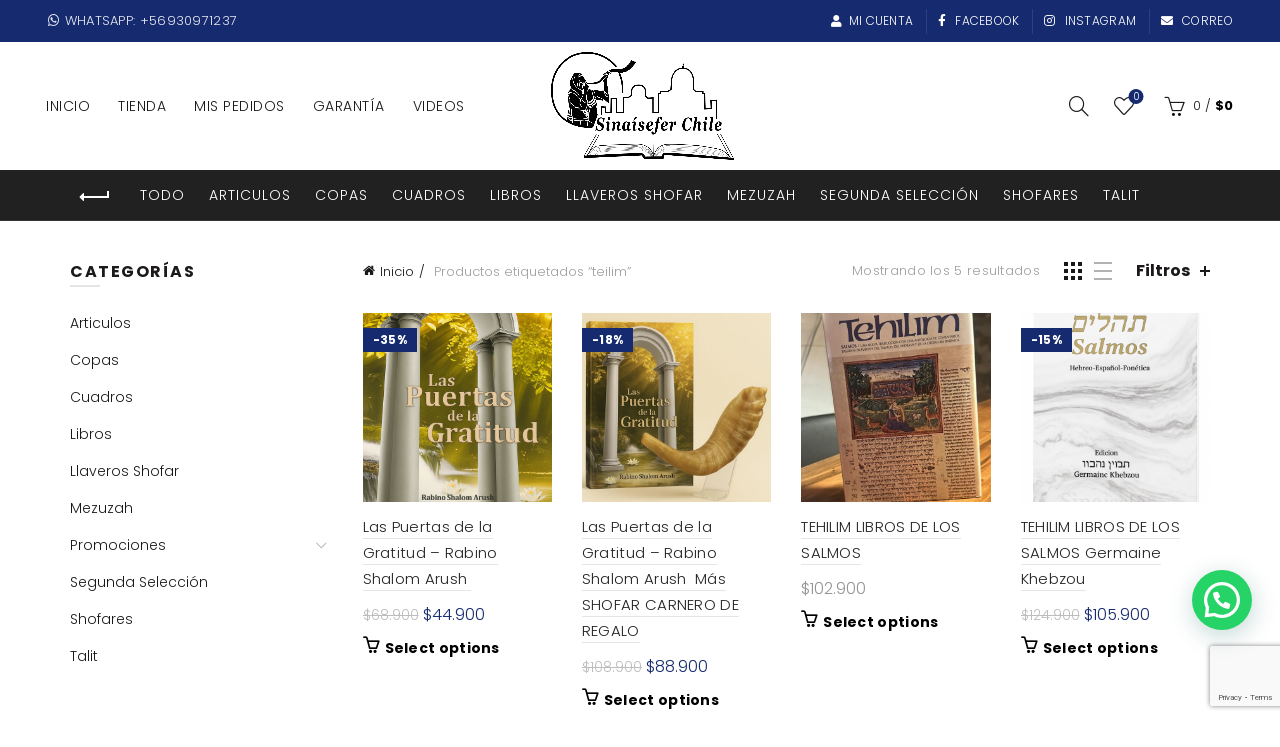

--- FILE ---
content_type: text/html; charset=utf-8
request_url: https://www.google.com/recaptcha/api2/anchor?ar=1&k=6LdUbmwpAAAAALxuQRkehzqmD0IUF1M1rHY-rJc_&co=aHR0cHM6Ly93d3cuc2luYWlzZWZlcmNoaWxlLmNsOjQ0Mw..&hl=en&v=N67nZn4AqZkNcbeMu4prBgzg&size=invisible&anchor-ms=20000&execute-ms=30000&cb=itarhgy879r9
body_size: 48950
content:
<!DOCTYPE HTML><html dir="ltr" lang="en"><head><meta http-equiv="Content-Type" content="text/html; charset=UTF-8">
<meta http-equiv="X-UA-Compatible" content="IE=edge">
<title>reCAPTCHA</title>
<style type="text/css">
/* cyrillic-ext */
@font-face {
  font-family: 'Roboto';
  font-style: normal;
  font-weight: 400;
  font-stretch: 100%;
  src: url(//fonts.gstatic.com/s/roboto/v48/KFO7CnqEu92Fr1ME7kSn66aGLdTylUAMa3GUBHMdazTgWw.woff2) format('woff2');
  unicode-range: U+0460-052F, U+1C80-1C8A, U+20B4, U+2DE0-2DFF, U+A640-A69F, U+FE2E-FE2F;
}
/* cyrillic */
@font-face {
  font-family: 'Roboto';
  font-style: normal;
  font-weight: 400;
  font-stretch: 100%;
  src: url(//fonts.gstatic.com/s/roboto/v48/KFO7CnqEu92Fr1ME7kSn66aGLdTylUAMa3iUBHMdazTgWw.woff2) format('woff2');
  unicode-range: U+0301, U+0400-045F, U+0490-0491, U+04B0-04B1, U+2116;
}
/* greek-ext */
@font-face {
  font-family: 'Roboto';
  font-style: normal;
  font-weight: 400;
  font-stretch: 100%;
  src: url(//fonts.gstatic.com/s/roboto/v48/KFO7CnqEu92Fr1ME7kSn66aGLdTylUAMa3CUBHMdazTgWw.woff2) format('woff2');
  unicode-range: U+1F00-1FFF;
}
/* greek */
@font-face {
  font-family: 'Roboto';
  font-style: normal;
  font-weight: 400;
  font-stretch: 100%;
  src: url(//fonts.gstatic.com/s/roboto/v48/KFO7CnqEu92Fr1ME7kSn66aGLdTylUAMa3-UBHMdazTgWw.woff2) format('woff2');
  unicode-range: U+0370-0377, U+037A-037F, U+0384-038A, U+038C, U+038E-03A1, U+03A3-03FF;
}
/* math */
@font-face {
  font-family: 'Roboto';
  font-style: normal;
  font-weight: 400;
  font-stretch: 100%;
  src: url(//fonts.gstatic.com/s/roboto/v48/KFO7CnqEu92Fr1ME7kSn66aGLdTylUAMawCUBHMdazTgWw.woff2) format('woff2');
  unicode-range: U+0302-0303, U+0305, U+0307-0308, U+0310, U+0312, U+0315, U+031A, U+0326-0327, U+032C, U+032F-0330, U+0332-0333, U+0338, U+033A, U+0346, U+034D, U+0391-03A1, U+03A3-03A9, U+03B1-03C9, U+03D1, U+03D5-03D6, U+03F0-03F1, U+03F4-03F5, U+2016-2017, U+2034-2038, U+203C, U+2040, U+2043, U+2047, U+2050, U+2057, U+205F, U+2070-2071, U+2074-208E, U+2090-209C, U+20D0-20DC, U+20E1, U+20E5-20EF, U+2100-2112, U+2114-2115, U+2117-2121, U+2123-214F, U+2190, U+2192, U+2194-21AE, U+21B0-21E5, U+21F1-21F2, U+21F4-2211, U+2213-2214, U+2216-22FF, U+2308-230B, U+2310, U+2319, U+231C-2321, U+2336-237A, U+237C, U+2395, U+239B-23B7, U+23D0, U+23DC-23E1, U+2474-2475, U+25AF, U+25B3, U+25B7, U+25BD, U+25C1, U+25CA, U+25CC, U+25FB, U+266D-266F, U+27C0-27FF, U+2900-2AFF, U+2B0E-2B11, U+2B30-2B4C, U+2BFE, U+3030, U+FF5B, U+FF5D, U+1D400-1D7FF, U+1EE00-1EEFF;
}
/* symbols */
@font-face {
  font-family: 'Roboto';
  font-style: normal;
  font-weight: 400;
  font-stretch: 100%;
  src: url(//fonts.gstatic.com/s/roboto/v48/KFO7CnqEu92Fr1ME7kSn66aGLdTylUAMaxKUBHMdazTgWw.woff2) format('woff2');
  unicode-range: U+0001-000C, U+000E-001F, U+007F-009F, U+20DD-20E0, U+20E2-20E4, U+2150-218F, U+2190, U+2192, U+2194-2199, U+21AF, U+21E6-21F0, U+21F3, U+2218-2219, U+2299, U+22C4-22C6, U+2300-243F, U+2440-244A, U+2460-24FF, U+25A0-27BF, U+2800-28FF, U+2921-2922, U+2981, U+29BF, U+29EB, U+2B00-2BFF, U+4DC0-4DFF, U+FFF9-FFFB, U+10140-1018E, U+10190-1019C, U+101A0, U+101D0-101FD, U+102E0-102FB, U+10E60-10E7E, U+1D2C0-1D2D3, U+1D2E0-1D37F, U+1F000-1F0FF, U+1F100-1F1AD, U+1F1E6-1F1FF, U+1F30D-1F30F, U+1F315, U+1F31C, U+1F31E, U+1F320-1F32C, U+1F336, U+1F378, U+1F37D, U+1F382, U+1F393-1F39F, U+1F3A7-1F3A8, U+1F3AC-1F3AF, U+1F3C2, U+1F3C4-1F3C6, U+1F3CA-1F3CE, U+1F3D4-1F3E0, U+1F3ED, U+1F3F1-1F3F3, U+1F3F5-1F3F7, U+1F408, U+1F415, U+1F41F, U+1F426, U+1F43F, U+1F441-1F442, U+1F444, U+1F446-1F449, U+1F44C-1F44E, U+1F453, U+1F46A, U+1F47D, U+1F4A3, U+1F4B0, U+1F4B3, U+1F4B9, U+1F4BB, U+1F4BF, U+1F4C8-1F4CB, U+1F4D6, U+1F4DA, U+1F4DF, U+1F4E3-1F4E6, U+1F4EA-1F4ED, U+1F4F7, U+1F4F9-1F4FB, U+1F4FD-1F4FE, U+1F503, U+1F507-1F50B, U+1F50D, U+1F512-1F513, U+1F53E-1F54A, U+1F54F-1F5FA, U+1F610, U+1F650-1F67F, U+1F687, U+1F68D, U+1F691, U+1F694, U+1F698, U+1F6AD, U+1F6B2, U+1F6B9-1F6BA, U+1F6BC, U+1F6C6-1F6CF, U+1F6D3-1F6D7, U+1F6E0-1F6EA, U+1F6F0-1F6F3, U+1F6F7-1F6FC, U+1F700-1F7FF, U+1F800-1F80B, U+1F810-1F847, U+1F850-1F859, U+1F860-1F887, U+1F890-1F8AD, U+1F8B0-1F8BB, U+1F8C0-1F8C1, U+1F900-1F90B, U+1F93B, U+1F946, U+1F984, U+1F996, U+1F9E9, U+1FA00-1FA6F, U+1FA70-1FA7C, U+1FA80-1FA89, U+1FA8F-1FAC6, U+1FACE-1FADC, U+1FADF-1FAE9, U+1FAF0-1FAF8, U+1FB00-1FBFF;
}
/* vietnamese */
@font-face {
  font-family: 'Roboto';
  font-style: normal;
  font-weight: 400;
  font-stretch: 100%;
  src: url(//fonts.gstatic.com/s/roboto/v48/KFO7CnqEu92Fr1ME7kSn66aGLdTylUAMa3OUBHMdazTgWw.woff2) format('woff2');
  unicode-range: U+0102-0103, U+0110-0111, U+0128-0129, U+0168-0169, U+01A0-01A1, U+01AF-01B0, U+0300-0301, U+0303-0304, U+0308-0309, U+0323, U+0329, U+1EA0-1EF9, U+20AB;
}
/* latin-ext */
@font-face {
  font-family: 'Roboto';
  font-style: normal;
  font-weight: 400;
  font-stretch: 100%;
  src: url(//fonts.gstatic.com/s/roboto/v48/KFO7CnqEu92Fr1ME7kSn66aGLdTylUAMa3KUBHMdazTgWw.woff2) format('woff2');
  unicode-range: U+0100-02BA, U+02BD-02C5, U+02C7-02CC, U+02CE-02D7, U+02DD-02FF, U+0304, U+0308, U+0329, U+1D00-1DBF, U+1E00-1E9F, U+1EF2-1EFF, U+2020, U+20A0-20AB, U+20AD-20C0, U+2113, U+2C60-2C7F, U+A720-A7FF;
}
/* latin */
@font-face {
  font-family: 'Roboto';
  font-style: normal;
  font-weight: 400;
  font-stretch: 100%;
  src: url(//fonts.gstatic.com/s/roboto/v48/KFO7CnqEu92Fr1ME7kSn66aGLdTylUAMa3yUBHMdazQ.woff2) format('woff2');
  unicode-range: U+0000-00FF, U+0131, U+0152-0153, U+02BB-02BC, U+02C6, U+02DA, U+02DC, U+0304, U+0308, U+0329, U+2000-206F, U+20AC, U+2122, U+2191, U+2193, U+2212, U+2215, U+FEFF, U+FFFD;
}
/* cyrillic-ext */
@font-face {
  font-family: 'Roboto';
  font-style: normal;
  font-weight: 500;
  font-stretch: 100%;
  src: url(//fonts.gstatic.com/s/roboto/v48/KFO7CnqEu92Fr1ME7kSn66aGLdTylUAMa3GUBHMdazTgWw.woff2) format('woff2');
  unicode-range: U+0460-052F, U+1C80-1C8A, U+20B4, U+2DE0-2DFF, U+A640-A69F, U+FE2E-FE2F;
}
/* cyrillic */
@font-face {
  font-family: 'Roboto';
  font-style: normal;
  font-weight: 500;
  font-stretch: 100%;
  src: url(//fonts.gstatic.com/s/roboto/v48/KFO7CnqEu92Fr1ME7kSn66aGLdTylUAMa3iUBHMdazTgWw.woff2) format('woff2');
  unicode-range: U+0301, U+0400-045F, U+0490-0491, U+04B0-04B1, U+2116;
}
/* greek-ext */
@font-face {
  font-family: 'Roboto';
  font-style: normal;
  font-weight: 500;
  font-stretch: 100%;
  src: url(//fonts.gstatic.com/s/roboto/v48/KFO7CnqEu92Fr1ME7kSn66aGLdTylUAMa3CUBHMdazTgWw.woff2) format('woff2');
  unicode-range: U+1F00-1FFF;
}
/* greek */
@font-face {
  font-family: 'Roboto';
  font-style: normal;
  font-weight: 500;
  font-stretch: 100%;
  src: url(//fonts.gstatic.com/s/roboto/v48/KFO7CnqEu92Fr1ME7kSn66aGLdTylUAMa3-UBHMdazTgWw.woff2) format('woff2');
  unicode-range: U+0370-0377, U+037A-037F, U+0384-038A, U+038C, U+038E-03A1, U+03A3-03FF;
}
/* math */
@font-face {
  font-family: 'Roboto';
  font-style: normal;
  font-weight: 500;
  font-stretch: 100%;
  src: url(//fonts.gstatic.com/s/roboto/v48/KFO7CnqEu92Fr1ME7kSn66aGLdTylUAMawCUBHMdazTgWw.woff2) format('woff2');
  unicode-range: U+0302-0303, U+0305, U+0307-0308, U+0310, U+0312, U+0315, U+031A, U+0326-0327, U+032C, U+032F-0330, U+0332-0333, U+0338, U+033A, U+0346, U+034D, U+0391-03A1, U+03A3-03A9, U+03B1-03C9, U+03D1, U+03D5-03D6, U+03F0-03F1, U+03F4-03F5, U+2016-2017, U+2034-2038, U+203C, U+2040, U+2043, U+2047, U+2050, U+2057, U+205F, U+2070-2071, U+2074-208E, U+2090-209C, U+20D0-20DC, U+20E1, U+20E5-20EF, U+2100-2112, U+2114-2115, U+2117-2121, U+2123-214F, U+2190, U+2192, U+2194-21AE, U+21B0-21E5, U+21F1-21F2, U+21F4-2211, U+2213-2214, U+2216-22FF, U+2308-230B, U+2310, U+2319, U+231C-2321, U+2336-237A, U+237C, U+2395, U+239B-23B7, U+23D0, U+23DC-23E1, U+2474-2475, U+25AF, U+25B3, U+25B7, U+25BD, U+25C1, U+25CA, U+25CC, U+25FB, U+266D-266F, U+27C0-27FF, U+2900-2AFF, U+2B0E-2B11, U+2B30-2B4C, U+2BFE, U+3030, U+FF5B, U+FF5D, U+1D400-1D7FF, U+1EE00-1EEFF;
}
/* symbols */
@font-face {
  font-family: 'Roboto';
  font-style: normal;
  font-weight: 500;
  font-stretch: 100%;
  src: url(//fonts.gstatic.com/s/roboto/v48/KFO7CnqEu92Fr1ME7kSn66aGLdTylUAMaxKUBHMdazTgWw.woff2) format('woff2');
  unicode-range: U+0001-000C, U+000E-001F, U+007F-009F, U+20DD-20E0, U+20E2-20E4, U+2150-218F, U+2190, U+2192, U+2194-2199, U+21AF, U+21E6-21F0, U+21F3, U+2218-2219, U+2299, U+22C4-22C6, U+2300-243F, U+2440-244A, U+2460-24FF, U+25A0-27BF, U+2800-28FF, U+2921-2922, U+2981, U+29BF, U+29EB, U+2B00-2BFF, U+4DC0-4DFF, U+FFF9-FFFB, U+10140-1018E, U+10190-1019C, U+101A0, U+101D0-101FD, U+102E0-102FB, U+10E60-10E7E, U+1D2C0-1D2D3, U+1D2E0-1D37F, U+1F000-1F0FF, U+1F100-1F1AD, U+1F1E6-1F1FF, U+1F30D-1F30F, U+1F315, U+1F31C, U+1F31E, U+1F320-1F32C, U+1F336, U+1F378, U+1F37D, U+1F382, U+1F393-1F39F, U+1F3A7-1F3A8, U+1F3AC-1F3AF, U+1F3C2, U+1F3C4-1F3C6, U+1F3CA-1F3CE, U+1F3D4-1F3E0, U+1F3ED, U+1F3F1-1F3F3, U+1F3F5-1F3F7, U+1F408, U+1F415, U+1F41F, U+1F426, U+1F43F, U+1F441-1F442, U+1F444, U+1F446-1F449, U+1F44C-1F44E, U+1F453, U+1F46A, U+1F47D, U+1F4A3, U+1F4B0, U+1F4B3, U+1F4B9, U+1F4BB, U+1F4BF, U+1F4C8-1F4CB, U+1F4D6, U+1F4DA, U+1F4DF, U+1F4E3-1F4E6, U+1F4EA-1F4ED, U+1F4F7, U+1F4F9-1F4FB, U+1F4FD-1F4FE, U+1F503, U+1F507-1F50B, U+1F50D, U+1F512-1F513, U+1F53E-1F54A, U+1F54F-1F5FA, U+1F610, U+1F650-1F67F, U+1F687, U+1F68D, U+1F691, U+1F694, U+1F698, U+1F6AD, U+1F6B2, U+1F6B9-1F6BA, U+1F6BC, U+1F6C6-1F6CF, U+1F6D3-1F6D7, U+1F6E0-1F6EA, U+1F6F0-1F6F3, U+1F6F7-1F6FC, U+1F700-1F7FF, U+1F800-1F80B, U+1F810-1F847, U+1F850-1F859, U+1F860-1F887, U+1F890-1F8AD, U+1F8B0-1F8BB, U+1F8C0-1F8C1, U+1F900-1F90B, U+1F93B, U+1F946, U+1F984, U+1F996, U+1F9E9, U+1FA00-1FA6F, U+1FA70-1FA7C, U+1FA80-1FA89, U+1FA8F-1FAC6, U+1FACE-1FADC, U+1FADF-1FAE9, U+1FAF0-1FAF8, U+1FB00-1FBFF;
}
/* vietnamese */
@font-face {
  font-family: 'Roboto';
  font-style: normal;
  font-weight: 500;
  font-stretch: 100%;
  src: url(//fonts.gstatic.com/s/roboto/v48/KFO7CnqEu92Fr1ME7kSn66aGLdTylUAMa3OUBHMdazTgWw.woff2) format('woff2');
  unicode-range: U+0102-0103, U+0110-0111, U+0128-0129, U+0168-0169, U+01A0-01A1, U+01AF-01B0, U+0300-0301, U+0303-0304, U+0308-0309, U+0323, U+0329, U+1EA0-1EF9, U+20AB;
}
/* latin-ext */
@font-face {
  font-family: 'Roboto';
  font-style: normal;
  font-weight: 500;
  font-stretch: 100%;
  src: url(//fonts.gstatic.com/s/roboto/v48/KFO7CnqEu92Fr1ME7kSn66aGLdTylUAMa3KUBHMdazTgWw.woff2) format('woff2');
  unicode-range: U+0100-02BA, U+02BD-02C5, U+02C7-02CC, U+02CE-02D7, U+02DD-02FF, U+0304, U+0308, U+0329, U+1D00-1DBF, U+1E00-1E9F, U+1EF2-1EFF, U+2020, U+20A0-20AB, U+20AD-20C0, U+2113, U+2C60-2C7F, U+A720-A7FF;
}
/* latin */
@font-face {
  font-family: 'Roboto';
  font-style: normal;
  font-weight: 500;
  font-stretch: 100%;
  src: url(//fonts.gstatic.com/s/roboto/v48/KFO7CnqEu92Fr1ME7kSn66aGLdTylUAMa3yUBHMdazQ.woff2) format('woff2');
  unicode-range: U+0000-00FF, U+0131, U+0152-0153, U+02BB-02BC, U+02C6, U+02DA, U+02DC, U+0304, U+0308, U+0329, U+2000-206F, U+20AC, U+2122, U+2191, U+2193, U+2212, U+2215, U+FEFF, U+FFFD;
}
/* cyrillic-ext */
@font-face {
  font-family: 'Roboto';
  font-style: normal;
  font-weight: 900;
  font-stretch: 100%;
  src: url(//fonts.gstatic.com/s/roboto/v48/KFO7CnqEu92Fr1ME7kSn66aGLdTylUAMa3GUBHMdazTgWw.woff2) format('woff2');
  unicode-range: U+0460-052F, U+1C80-1C8A, U+20B4, U+2DE0-2DFF, U+A640-A69F, U+FE2E-FE2F;
}
/* cyrillic */
@font-face {
  font-family: 'Roboto';
  font-style: normal;
  font-weight: 900;
  font-stretch: 100%;
  src: url(//fonts.gstatic.com/s/roboto/v48/KFO7CnqEu92Fr1ME7kSn66aGLdTylUAMa3iUBHMdazTgWw.woff2) format('woff2');
  unicode-range: U+0301, U+0400-045F, U+0490-0491, U+04B0-04B1, U+2116;
}
/* greek-ext */
@font-face {
  font-family: 'Roboto';
  font-style: normal;
  font-weight: 900;
  font-stretch: 100%;
  src: url(//fonts.gstatic.com/s/roboto/v48/KFO7CnqEu92Fr1ME7kSn66aGLdTylUAMa3CUBHMdazTgWw.woff2) format('woff2');
  unicode-range: U+1F00-1FFF;
}
/* greek */
@font-face {
  font-family: 'Roboto';
  font-style: normal;
  font-weight: 900;
  font-stretch: 100%;
  src: url(//fonts.gstatic.com/s/roboto/v48/KFO7CnqEu92Fr1ME7kSn66aGLdTylUAMa3-UBHMdazTgWw.woff2) format('woff2');
  unicode-range: U+0370-0377, U+037A-037F, U+0384-038A, U+038C, U+038E-03A1, U+03A3-03FF;
}
/* math */
@font-face {
  font-family: 'Roboto';
  font-style: normal;
  font-weight: 900;
  font-stretch: 100%;
  src: url(//fonts.gstatic.com/s/roboto/v48/KFO7CnqEu92Fr1ME7kSn66aGLdTylUAMawCUBHMdazTgWw.woff2) format('woff2');
  unicode-range: U+0302-0303, U+0305, U+0307-0308, U+0310, U+0312, U+0315, U+031A, U+0326-0327, U+032C, U+032F-0330, U+0332-0333, U+0338, U+033A, U+0346, U+034D, U+0391-03A1, U+03A3-03A9, U+03B1-03C9, U+03D1, U+03D5-03D6, U+03F0-03F1, U+03F4-03F5, U+2016-2017, U+2034-2038, U+203C, U+2040, U+2043, U+2047, U+2050, U+2057, U+205F, U+2070-2071, U+2074-208E, U+2090-209C, U+20D0-20DC, U+20E1, U+20E5-20EF, U+2100-2112, U+2114-2115, U+2117-2121, U+2123-214F, U+2190, U+2192, U+2194-21AE, U+21B0-21E5, U+21F1-21F2, U+21F4-2211, U+2213-2214, U+2216-22FF, U+2308-230B, U+2310, U+2319, U+231C-2321, U+2336-237A, U+237C, U+2395, U+239B-23B7, U+23D0, U+23DC-23E1, U+2474-2475, U+25AF, U+25B3, U+25B7, U+25BD, U+25C1, U+25CA, U+25CC, U+25FB, U+266D-266F, U+27C0-27FF, U+2900-2AFF, U+2B0E-2B11, U+2B30-2B4C, U+2BFE, U+3030, U+FF5B, U+FF5D, U+1D400-1D7FF, U+1EE00-1EEFF;
}
/* symbols */
@font-face {
  font-family: 'Roboto';
  font-style: normal;
  font-weight: 900;
  font-stretch: 100%;
  src: url(//fonts.gstatic.com/s/roboto/v48/KFO7CnqEu92Fr1ME7kSn66aGLdTylUAMaxKUBHMdazTgWw.woff2) format('woff2');
  unicode-range: U+0001-000C, U+000E-001F, U+007F-009F, U+20DD-20E0, U+20E2-20E4, U+2150-218F, U+2190, U+2192, U+2194-2199, U+21AF, U+21E6-21F0, U+21F3, U+2218-2219, U+2299, U+22C4-22C6, U+2300-243F, U+2440-244A, U+2460-24FF, U+25A0-27BF, U+2800-28FF, U+2921-2922, U+2981, U+29BF, U+29EB, U+2B00-2BFF, U+4DC0-4DFF, U+FFF9-FFFB, U+10140-1018E, U+10190-1019C, U+101A0, U+101D0-101FD, U+102E0-102FB, U+10E60-10E7E, U+1D2C0-1D2D3, U+1D2E0-1D37F, U+1F000-1F0FF, U+1F100-1F1AD, U+1F1E6-1F1FF, U+1F30D-1F30F, U+1F315, U+1F31C, U+1F31E, U+1F320-1F32C, U+1F336, U+1F378, U+1F37D, U+1F382, U+1F393-1F39F, U+1F3A7-1F3A8, U+1F3AC-1F3AF, U+1F3C2, U+1F3C4-1F3C6, U+1F3CA-1F3CE, U+1F3D4-1F3E0, U+1F3ED, U+1F3F1-1F3F3, U+1F3F5-1F3F7, U+1F408, U+1F415, U+1F41F, U+1F426, U+1F43F, U+1F441-1F442, U+1F444, U+1F446-1F449, U+1F44C-1F44E, U+1F453, U+1F46A, U+1F47D, U+1F4A3, U+1F4B0, U+1F4B3, U+1F4B9, U+1F4BB, U+1F4BF, U+1F4C8-1F4CB, U+1F4D6, U+1F4DA, U+1F4DF, U+1F4E3-1F4E6, U+1F4EA-1F4ED, U+1F4F7, U+1F4F9-1F4FB, U+1F4FD-1F4FE, U+1F503, U+1F507-1F50B, U+1F50D, U+1F512-1F513, U+1F53E-1F54A, U+1F54F-1F5FA, U+1F610, U+1F650-1F67F, U+1F687, U+1F68D, U+1F691, U+1F694, U+1F698, U+1F6AD, U+1F6B2, U+1F6B9-1F6BA, U+1F6BC, U+1F6C6-1F6CF, U+1F6D3-1F6D7, U+1F6E0-1F6EA, U+1F6F0-1F6F3, U+1F6F7-1F6FC, U+1F700-1F7FF, U+1F800-1F80B, U+1F810-1F847, U+1F850-1F859, U+1F860-1F887, U+1F890-1F8AD, U+1F8B0-1F8BB, U+1F8C0-1F8C1, U+1F900-1F90B, U+1F93B, U+1F946, U+1F984, U+1F996, U+1F9E9, U+1FA00-1FA6F, U+1FA70-1FA7C, U+1FA80-1FA89, U+1FA8F-1FAC6, U+1FACE-1FADC, U+1FADF-1FAE9, U+1FAF0-1FAF8, U+1FB00-1FBFF;
}
/* vietnamese */
@font-face {
  font-family: 'Roboto';
  font-style: normal;
  font-weight: 900;
  font-stretch: 100%;
  src: url(//fonts.gstatic.com/s/roboto/v48/KFO7CnqEu92Fr1ME7kSn66aGLdTylUAMa3OUBHMdazTgWw.woff2) format('woff2');
  unicode-range: U+0102-0103, U+0110-0111, U+0128-0129, U+0168-0169, U+01A0-01A1, U+01AF-01B0, U+0300-0301, U+0303-0304, U+0308-0309, U+0323, U+0329, U+1EA0-1EF9, U+20AB;
}
/* latin-ext */
@font-face {
  font-family: 'Roboto';
  font-style: normal;
  font-weight: 900;
  font-stretch: 100%;
  src: url(//fonts.gstatic.com/s/roboto/v48/KFO7CnqEu92Fr1ME7kSn66aGLdTylUAMa3KUBHMdazTgWw.woff2) format('woff2');
  unicode-range: U+0100-02BA, U+02BD-02C5, U+02C7-02CC, U+02CE-02D7, U+02DD-02FF, U+0304, U+0308, U+0329, U+1D00-1DBF, U+1E00-1E9F, U+1EF2-1EFF, U+2020, U+20A0-20AB, U+20AD-20C0, U+2113, U+2C60-2C7F, U+A720-A7FF;
}
/* latin */
@font-face {
  font-family: 'Roboto';
  font-style: normal;
  font-weight: 900;
  font-stretch: 100%;
  src: url(//fonts.gstatic.com/s/roboto/v48/KFO7CnqEu92Fr1ME7kSn66aGLdTylUAMa3yUBHMdazQ.woff2) format('woff2');
  unicode-range: U+0000-00FF, U+0131, U+0152-0153, U+02BB-02BC, U+02C6, U+02DA, U+02DC, U+0304, U+0308, U+0329, U+2000-206F, U+20AC, U+2122, U+2191, U+2193, U+2212, U+2215, U+FEFF, U+FFFD;
}

</style>
<link rel="stylesheet" type="text/css" href="https://www.gstatic.com/recaptcha/releases/N67nZn4AqZkNcbeMu4prBgzg/styles__ltr.css">
<script nonce="vpa0_5oHK0oQH9fbYnoxdQ" type="text/javascript">window['__recaptcha_api'] = 'https://www.google.com/recaptcha/api2/';</script>
<script type="text/javascript" src="https://www.gstatic.com/recaptcha/releases/N67nZn4AqZkNcbeMu4prBgzg/recaptcha__en.js" nonce="vpa0_5oHK0oQH9fbYnoxdQ">
      
    </script></head>
<body><div id="rc-anchor-alert" class="rc-anchor-alert"></div>
<input type="hidden" id="recaptcha-token" value="[base64]">
<script type="text/javascript" nonce="vpa0_5oHK0oQH9fbYnoxdQ">
      recaptcha.anchor.Main.init("[\x22ainput\x22,[\x22bgdata\x22,\x22\x22,\[base64]/[base64]/[base64]/bmV3IHJbeF0oY1swXSk6RT09Mj9uZXcgclt4XShjWzBdLGNbMV0pOkU9PTM/bmV3IHJbeF0oY1swXSxjWzFdLGNbMl0pOkU9PTQ/[base64]/[base64]/[base64]/[base64]/[base64]/[base64]/[base64]/[base64]\x22,\[base64]\x22,\x22wow3w4cJMUzDjMOgw6JZFHbCj8KvdSPDv1IIwrDCpSzCt0DDqC84wq7DhAXDvBVFNHhkw6LCuD/ClsKiXRNmZcOhHVbCncObw7XDphLCucK2U2JBw7JGwpZ/TSbCnj/[base64]/Cj20hw4cOEMKhw4PCt8Ocw5zCscKREsKIbSJUASHDqMOrw6oswrtzQGYtw7rDpFjDpsKuw5/CjMOAwrjCicO7wr0QV8K/SB/CuXvDmsOHwohdMcK/[base64]/[base64]/wrpRw5gVYxrDgsK5wpPCliAqf2jCvsOXacK0w7RkwovCuUB4AsOKMsKTSFPCjmooDG/[base64]/[base64]/[base64]/w7Qow447w5XCmcKOwqjCvMKTwqEfQhTDkWkVw6PCisKTaH1Kw5dGw7F/w4HCmsKUw4jDgsOvJx5Uwq5hwrkTOlDCo8KawrUbwoRsw6w/dzPCs8KEajN7Dj3CmcOEGsOmw7HCk8O+YMKhwpEsfMO/[base64]/[base64]/[base64]/DpnUuWMKswr/DmUEuOmBDWQ3CuWHDmj5WwoYyP2fCvBDCoUYKIMOsw5PCtEPDusKdZVpAw4lnXCVmw5nDj8O6w546w4BYw5djw7rDuw4ScmDDlks+Z8OJF8Kgw6PCujzChi/[base64]/DjMKZwpXDksOjWXzCqzlUJsK9wozDim0LwqtTRVDCritNw5PCisKuT0/CpMOnScOhw5vDkTk5NMKCwp3CoiBiGcOww4kiw6Rew63DuyTDsycYFMOkw7kGw4A1w6YURsOCVBDDusK1w4UpbMKASMKnGU3DlcKwDxN5w7s/[base64]/[base64]/DgArCjsOKVsK/J8Khw7TCiMK9E2J/w6fChsKSDcKTBWvDonjDoMO8w6wXLkzDgwXCtcO5w4fDg3kEbcOJw4g/[base64]/w7rDgChyB8OzwrTDvsKbM8OOwo8Mw5HCtQo+w6AzPsKywobCvMO4Q8O1aE/Cs0MUUxJpYyfCqF7Co8Kvflg/wrrDkFxTwoPDqsKUw5/DpcO1DmzCqSnDhSLDmkBoIMO1BRQvwqzCocObCcOqC2gRScK4w7Ibw4HDnMOLU8Kgb0rDgRPCpsOJBsO2BcOCw4cTw7vCjx4gRMKxw4kXwoNqwoNfw4ZKw7cSwr3DgMKoV2rCk1BwVyPCv1DCmEMFYzkIwqsTw7TClsO8wr40SMKQOFZaOsOUS8KVSMKYw5k/wrlbGsObOmgyw4fCucOgw4LDjCpKBmXCtzQjPcKUZm/CikrDsHzCvcKxVcOZw43CpcOZRcO9VxjCiMOuwpxFw7QwRMO+wp/DgBXCjMK8ci1CwpE3wp/CujDDkn/[base64]/[base64]/[base64]/[base64]/CrTrCtMKXwo98KknDgcKETlLCsgMqw7FuCCJGCjx5wojDpMOBwr3CpsK7w73DlXXCkFkOOcO9woVTZ8K6HGbCj0Vdwo3CrMKRwq/DkMOsw5zDgGjCuxzDt8OawrErwrvCsMOZeUhtZMKgw67Di0LDlxfCsjzCrcKwezBEAGUuYlVOw4IWwptTwrvCgcOswrpXw77Ci0nCj33Dmw4aPcKKEwVMLcK0N8KrwqXDtMKyY0lRw4PDq8OIwppnw5/CtsKXS3nCo8OZbiDCmzgOwqcKZMKMe05hw44FwpFAwp7Doj/CmSlrw7vCpcKQw51GHMOow47Dn8K/[base64]/DuQTDhMOMwoopKCNEw4UGwo5Ww5vDlVbDtTU1DcOfbCx6w7PCmBfCuMOGM8KrIsOzGsKYw5nCmsONw7Z3Lmouw6fDjMKzwrbDu8KowrcefsKjCsOsw48hw57DvTvCmcOAw4rCiADDsFViMwnDrsKNw5ALw47DonXCl8OxW8OSF8K0w4jDjcO/w5BXwrfCkBPCsMKRw5DCj07Cn8OKDsOAE8OsKDTCssKcZsKQGXN6wpROw6HCgmrDkMOYw55QwpcgZFh5w4/DpcOGw6HDv8ORwrHDssKcw6ARwodTGcKgVMORw7/CmMKPw7/DiMKkwqgJwq7DoRENfzABdsOQw5UPw77Cs3TCoCTDpsOlwqzDrgjCisO0woJyw6LDtjLDrBcPwqNgGsKnLMKCWRjCt8KCwrEBeMOXexdtZ8KbwpYxw57DjErCsMOqw799Olh9w4ckFlFJw6x1UcO8P2XDksKjdTPChcKUCMK6JRvCol/Cm8OQw5DCtsK5Dwpew4hTwrVqMFpfC8OlEMKMwo7CgMO0LHLDncONwrIawp45w45dwo7Ct8Kca8Ovw4TDhmTDmknCj8OhesO/YGsvw4HDkcKHwqTCs0lMw7nCrsKZw7oXJsO/[base64]/CgMONcy7CsF/[base64]/JgxEwpzDv8O3EFjCoxNtGcOjZsOyw7DCtcOTBMONX8Oqw5XDlcO2w5zDtMKUJ3lJw5xFw6sVHMKLXMO5OMOLw4FmBcK9GmrCm1PDhcO+wpALUgDDvj/DqsOHc8OHUcOfTsOmw79GMcKiaC0+fwHDkkjDpMOHw5FGGH7DuhgzCz1aCUw6AcOIw7nCucORfsK0Q1o5THfCo8K1NsOoJMOTw6QiUcOZw7RGH8KOw4c9L1tSLzIgKVEUVMKiNVPCkBzCnyU2w7JEwrLCicO/HVcww5kadsKwwqLDksOCw5PCk8Kbw5nCjsO0HsOfwowawrzCrkLDpMK7TcOdAsK4fgzChHhhw7pPcsKGwqTCu1Jzwp9FYMKmKUXDosOJw5wQw7LCjkJZw6LCqmQjw5vDoz0jwr8Rw59WOFXChMOTIMOMw4Q/w7PCiMKiw6XCpmzDgsKqSMKSw6/DksK7AsO5wrXDsnLDhcOOMGDDo2cLX8O8woHDv8O/[base64]/DoMKLNWTDksK0wrvCmSwZw63CgcOlGTLCuCJIQ8KFOyrDtHM8OnxiLcOmAUUIR0vDkRfDqlTDn8KKw7DDtsK8SMOhMyTDs8KTOXgJDMOEw6VNCUbDsVBYUcKnw6nCjMK/QMKSwofDsWfDmMOXwrsUwonDp3fDvsOzw61qwo0jwrnDgMKbIcKGw6VXwonDqA3CsgQ/wpfDlQPCl3TDk8OxUMKpdMO/[base64]/HMO6QnHDpkNYVTNaOk3Dk1NaHVDDgMOSFhYdw4dEw6kxDQxuHMOpw6nCv0XCvsKiUAbDvsK5Li8VwpZTwqVqUMOpZsO+wrFBwqjCtsOlw5MGwqZOwpJrFTnDjUvCuMKPPxV/w6bDqhzCoMKBwpw9BcOjw6nCtVQFdMKUIXzCtMOxDcORw6YCw553w49ew6goHMOZbg8Xwrdqw6HCqMOhWXF2w6nCiHA+IMKSw5XChMO/[base64]/DgsOIwofDscKoFcO+wqVvJzEAX1/CtVDCpUh8w4zDucOUBQIlT8OowqDCkHjCmChBwonDvl1VcMK4PH/Cnw/ClMKDM8O+FjPDpcOHdMKeI8KFw4bDqjwZNwHDlUUSwqU7wqnDosKJXMKTMsKUdcOyw7TDisKbwr4iw7Atw5/DvnbCnzo3flVLw7UNw7/CsztkFEwxVi1Gw7cva1xgE8KdwqfCnSXCjSIRSsOHwptGwoQMwrfDqsK2wolJKDXCt8OqVgvDj001w5tyw7XCgMO7ZcOuwrUqw7nCq1kWX8OQw4jDuj3DgDvDucKQw7Nswq8qDVJMwq7DpcKawqDCmABqworDo8K3wo8ZVWlzw63DuQPCu340w7nDhV/DiSxUwpfCngvCjjwFw5XCuCHDlsOtIMOra8KzwqjDqADCucOQP8KKbXNLwr/DjGDCmsOxwrfDlsKFRsO0wo7DoiZfFsKAwpjDocKBSsORw4vCrsOBQMKvwrd4wqJqbDA6a8ORGsKowqZ1woEjwoFhUGBAC2zDojzCqsKywpYbwrcRwqbDiEJROC7CkAE3GcOzSmpIacO1ZsKWwq3DhsK2wr/DlA4sasO7w5PDt8OlSVTCvmNTw53DosOoA8KbKUE5w4fDsBc9WCImw7Y3w4QhMMOAUsOaGTnDscKFf2PDuMO6AG/Dq8OVFSVMJTcOXMKpwpkIInR+wpdOLzjClloJAD4CcVEWdxrDpMOaw6PCpsOnbsOzJjDCpx3DuMO5XcKjw6PDmixGCCEhw5/Dq8OpV3bDs8Oow5xqD8OHw7oZwqXCqBPDl8OfZAMTayknS8KYQnoVw77CjCPDoEDCjHHCisKTw4XDgW4IYhoDworClEFtwqZ5w5xKOsOoR0LDucKtQ8OYwp8OaMOzw4nDkcKyfB3DiMKYwpddw7nDvsOdQl93KcKuwrfCucK7wpoXdE9BD2pPw63DssOywr/DuMKzCcO0N8OHwrLDv8OXbnJPwo5tw5tucVMIw6PCujTDgTduU8Kiw5tYHgkxwrTCo8OCE0PCqjY5YzgbVsKYasOTwq7CjMOKwrdDM8OLw7fDh8KfwotvL0wNGsOow4M/ccKUKSnCo2XDgFc4Z8OYw7/CnXU3XDoAwpnDmhosw6/DoCpuM35eN8OfeXcHwrDCkzzChMKfc8KOw6XCs19Wwp5dcFc9cCPDuMOqw40cw63DlsOgGwh4QMOQNAvCszPCrMKDT2INJkPCkcO3IxArITA1w55Aw7LDkwHCk8KEPMOcOxfDk8KaHRHDp8K+GxQPw5/[base64]/DicOHw5/DocOqw4XDu8KBwp7Dq2nDiW0sw4ltwpbDvVzDosK2IUQoUEosw7sVJyxiwokqEcOoPXsIVTTDncKvw4vDlsKLwo80w4NHwoRBXkPDpnnCrcKnVR5lwphxfsOdbsKCwqlkaMKtwqhzwo1gMm8Kw4Mbw44AIcOQD0nCkz/DkQF/w6DClMODwp3Co8O6wpLDrF3DqEHDs8K9PcKVw53DiMORFsO6w4HDijgkwrtKAcOQw4lTwoFDwqvDt8KldMKIwpRSwrg9WTXDgsO/[base64]/CocKYwrLDrsOuwrPDgcKiJzwrw6U/AMKaJmzDm8KDw6N9w5/CpcOBDcOMwoHChlMzwp/DtMOEw4lmLBJEwobDi8K6fxpFTXbDnsOqwrDDlVJVLMKuwq3DicOowrfDr8KiDAXCsUTDj8OYHMOew41OVRoHQRvDlURcwpfDu3J6VsOLwrrDmsOITBZCwrd9wofDtyjDhGUBwrc1G8OHCDNHw5LDsnzDggReU07CkzRBbcKzdsO/[base64]/DlyTDlcKRwqTDjcOBBsOCYXlfw4ZAPBF9VMO4PXfCoMKFVcOyw6gGMR/Dvwd/T3LDl8Kpw6gAUMOOUD9mwrIiwpEcw7Nbw6zDjS3Cm8OwDRMjdcO2IMOUJ8Kaf1BUwqLDhnAcw58hXTzCkMOgw6cIW1d6woMmwpvDksKjL8KRMSg6ZWXChsKVVMKnasOoWEwoFGbDkMK9dMOPw5TDpi/DjGZmeWnDuC8Tf3kVw4/DlBzDqhHDsVDCmsOJwr3DrcOHGMOVGMO6wrlKQEBBZcK4w5nCr8KpEsKnI0l8O8OSw7dlw73Dr2Zlwo/DtMOywpgYwrtkw5LCiAPDqnnDlEDChcKETcOVdBdFwo7DkyXDhBYwTx/CgiLCoMK8wqDDq8OucGp4w5/DmMK3dEXCosO9w6p2w6BPeMKHCsOTK8Kjwq5eWcOYw711w5zDinRQDSkwDsOlw6B1McOLTh0jKG0+UsKqTMOAwq4cw50Hwo1VW8OcHcKmAsOBSmnCnSt8w6hIw6PCvMKPFCVHbsKnwq01LXjDjX7CvATDkD5EcAbCmQ8KeMKiAcKWRV3CuMK4wozCnEbCocOdw7R/[base64]/w65swrHCncKqEcOTwr9Rwp9IEmprBDVUwqLCqsK3SMKCw5kRw7XDicKiBcOlw7jCuBfCoHTDnjk7wrcoDsO1wofCosKTwoHDlCDDsgAPIsKpYTEUw5bCqcKfUcOZwoJVw7lywrfDu1PDj8OmUMO5eFhqwqhhw4kjGHY6wpAiw7zCgD8Ww4hEWsO/woDDq8Ocwrtse8OKXg9pwqMDQMOMw6/CkgHCsk0sLyFpwqYhwpPDjcK7w43DgcK/w5HDvcK0K8OEwpLDvHAeBcOCdcKJw6Rpw6rDn8KVIQLDpMKyBQ/DsMK4dMOED31vwrjCplrCtXrDnMK8wqnDrcK4cndwIMOzw4B/R1QmwoLDqj0yNcKXw4PCnsKnFEnDpxRPRhHCsjDDpMKBwqDCvA7CrMKjw4TCvGPCoGLDrV0HGsOpGEEeGV/DqitbSVwpwpnCmcOCLFlkKDnCgcOgwq8QAmg4VgfCqMOxw5/[base64]/Csjo2w7LCpcOtCV/Cq2xneEzDu8K6T8KNWV/DmxPDrMKGZcKeEMO5w7jDkFt1wpDDksKbTHU+wofCpy7DgWpXwowXwqzDo09rPgTDu2jCkgQHMX/[base64]/DtVM0woUUwpzCr8O7wpjCgMKTw7/DmnBLwoHCiBINLmTCuMO6w58iMEZuK0fCtwbCnjNFw5VYwqDDiSAGw4XCr27CpVHCisOhaULDljvCnx0ML0jCncKvT29Vw7HDulzDhxvDo1hIw5jDkMOcwpnDnit/[base64]/DvE1jwpfCisO2woLDssOfwrodwqh+G8O/w4IDKEVww7d9OcO2woJjw5BCPX4Jw4AYexfCn8O2OSYLwqjDvSzCoMKPwr/CvMKtwp7CmcK9O8OcB8OKwq8hBURDcSTDjMKObMO3HMKaJcKXw6rDkx3ChSXDhWZfaA1TH8KveSDCrQ3Cm1nDmcOCIMOwL8O9wrQRW0vCoMObw4bDo8KIIMK7wqJkw7HDnVrCmAldLGl9wrjDtsODw4LCh8KGw7Irw5lyMMKQGVrCtcOqw4ouwqTCs2/Cn1QSw7XDmlpnZMK9w67CiX9QwoQzBsO2w5pQBTUxViBAe8KcZiJtRsOzw4M6YGo+wpxYwqLCo8KBSsKlwpPDmRXChcOGCsK/wpxIMcKnw40YwpEpK8Kaf8OJTTzDulbDsAbCtsKJQcKPwpYHWsKnw5koTMOlC8OQQz/CjMOBKzjCpRXDksOCHALConxZwrcBw5HCnMO8K1vDtsKBw4R6wqbCpk3DoRDCrcKPCS4/fcKXbcK6wq3DicKDcsOJczpHDD0ewo7Cr3PCj8ODwovCtMOZecKKDk7Cszd/w7jCmcOhwq/[base64]/Dvx1rwqvCo8OdRMK3b8OVwoXChwxJAT/DiRrDuB9wwrhaw7nCtsO3N8Kxf8OBw55kfDMowqvDssO5w7DCosOmw7Y/bBtCM8OUKsOtwphQcQ8jwrx4w7zDl8O1w5wtwoDDhCJMwrDCj2M7w4fDv8OJLV7Ds8OAwoQcwqDCoG/ClVTDv8Kzw7dlwqvCil7Do8O6w7wZccOtCEHDisOJwoJfesKBZcK+wpwfw4YaJsO4wpFBw5kILADCjjtOwqwqXmbCnEpoZR3CkC3Dg04Nw5VYw4/Cgh8fQ8OJQMOiHwXCssK0wojCvUQiwpXDhcKzX8OCO8KsJUM+wqzDkcKYNcKBw7Adwoc1wprDoR3CuxIrbkxvW8OMw71PbMOfw7jDl8KMw4MjFjAWw6TCpA3CmMKAHQROJRDCojDDgF0/X0wrw43CvUkDdsKuH8OsPDHChcKPwqnDoSfCq8KZSEjCmcKpwrN6w5goTQNKfgnDusOVP8O8ezpIVMO+wrhswoDDk3HDsh0Dw43DpMKKOMKUGiPDnnJ5w5dAw6/DhMKHcBnCl1U9V8OvwoTCr8KGc8OawrLCjm/DgSoNX8KqZQ5ZfcKqLsKJwpwrwowdwo3Cr8O6w6TCpGhvw6fChAk8ecOIwqVlUMO9M2gVbMOww4XDocOsw5vCmlbCvsKww5rDilrDnQ7DqEDDtMOpJE/CoW/CszHDqwxnwpZ2wolNwq3DlT8SwqnCvmFxw6bDtQjCr0LClAHCpMK9w6M7wqLDjsKSECrCjF/[base64]/DrMOSccODwoxzMl8KLAF6Hy1Ewp7DuMOiQhBKw4fDkhYuwrVzcMKDw63CrMKlw4nCmGgdWCQjeB9uFnZ4w4HDmGQoD8KWw4Mtw4vDvxpYTcKJVMKdTcKzwpfCosOhRVlqWCvDo0cSa8O2KyTDmgJCwoXCtMKGVsKpwqDCsm/ChsOqw7Ziw7RJc8Kgw4LDjMO9w45aw7TDl8K/wr/CgCvCpgLCpE/CsMKXw5fDkQLChMOrwqPDusKFIGI6w5l9w5hnbMOddSrDscKlZgXDuMO2JUDCtgLDgMKbBcOmQHQFwo/CuG4xw7YMwp1EwovDsgLDhsK0MsKHw68cRBA6B8OrbcKFDmvCin5lw4s4ZmFKw5TClcOZawHCh3nCscKZD1bDocOSaxBnB8K3w7/CuRd3w7DDgcKDw6LCll8oVMOoPRQ/bSUlw4Ezc3R2dsKIw6VmE3ZQUmrDvcKNw73CncKAw48ifEYswqTDjzzCvh/CmsOMwowIS8OiE08Gw6Z7PcKIwp8nFsOmwo5+wrLDu1TCg8OTEsOQf8KyH8KQWcKtRsOiwp4bMyjDtVrDgAdVwphFw4gbclQmNMKpIMOpMcOvbsKmSsKQwrLCuX/DocKjwpU0dMOhKMK3w447DMK7dMOwwr/DlSIMwpEyZBXDucKyQcO5E8Obwq51w6PCi8O9IlxqIMKaacOjRcKNaCxWKsKHw4bCmQ7DrMOIwq1lH8KTEHIQVsOmwrzCn8OETMOZwp8xMsOXw6g4YBLDkGbCi8KiwqJJecOxw5o5Sl1GwqQzUMOFG8KzwrcKc8Ovbi0PwqrDvsOaw6V/wpHCncKWOBDDoWrDrjQjLcKHwrolwoHCqA5iUH5saF4Nwqs+CntDL8KiMXYMMnLDl8KAa8Kyw4PDisOYw4fDgyN8NcKVwprDohJbJcOpw7tDB2/CjxtaUkQww67Dp8O0wpPDmRTDuTBzKMKzdmk3wqPDh1tjwonDmhDCqXJswojCqSMOIRfDuntIwo/DoUzCqsKLwqYIUcKSwrFkJBzDpiDDu1JXNMK5w5IKX8OTWRtLASgoUSXCgFEZPMOcCcOfwpchEHkiwpM0wqHCu1l+VcOFbcK2IQLDoRITZcOPw5/Dh8OFIsO+w7xHw4zDlTMaC10KKcO3DAHCosOKw7EUZ8ODwqUrVF09w5nDp8OHwo/DrMKKMsKxw4Vtd8K6wqDDnjDCr8KCH8K8wpsvw7vDpgUhKzrCq8KdCmZzGcOCJDpUODLDvAHCr8O5w5bDriw4bSAQMxXDjcOLXMKIOWgbw4tTM8OHw4w0AsO/[base64]/DlMKbQ045UsO/GywfFsO9RDHCvcKuw7cAw4LDlsKuwoszw6Imw5PCuWLDqzfDtcKmLsOzViLCpsKOVEPCmMOqdcOwwqwBwqB/[base64]/DvgzDqj8hesK/QsKOEAo+w7bCuDcDJcOPw5Vnwqx1wqppwo5Lw7HDqcKdM8KcfcOgMncRwpBOw78bw4LCkEwFEVfDpH9+YWkFw4I5ODksw5V2SSjCrcKbCwgqNVMww7LCkANJf8KAw7gIw4HCvsOPEg42w4zDljwuw7w7HnTCgU1xLMKfw5Vqw73DrMONVMO4LwjDj0hTwr/CmsKEa3p9w43Cj2kKw6jCs1nDscOOw54UJ8KXw71tacOXARzDhTJXwrtuw7kewq/Ckz/DgcKzPGXDqDrDmiDDtRLCnmZ0wr08QlbCnj/Crn5SdcKKw7HDvMOcUSXDnhNNw6nDlsOhw7BtMnTDlMKtRcKOOsOdwqx4Pi3CtMKqTi/DpMKxIFJMUMOVw73CuRbDkcKvw7fCmWPCpBgOw5vDusKwTsKXw5LCvcO9wqrCt0vCkFAjBcKBHFnChkjDr0E/XMKxKDkuw7VqMGhmKcO1w5bCsMOhb8Opw4zDn1RHwqIuwq7CoC/[base64]/Co8O+dsOZwosEQjJSI1o+PMKiw4pVGMO/[base64]/CusOATcKdw7kxw57CnMODw7PChgnCnH7DjzMtFcOiwrU/wqUOw6FdYsOlUcO9wrfDocK1RTbCuQLCiMO8wrvCtCXCnMKQwpkGwqB1woViwoNKN8KCAFPDlcKuQBBbd8Kgw7RjPEYEw75zwpzCsFAeKMO9wqB4woZYbsKSfsKNwr3CgcOnRGTDpCrCh0PChsOEC8KKw4ItMibCvQHDvMOVwpbCo8K/w43CmEvCg8OUwqvDjMOLwpHClcOoRcKIf2w6FzvCjcOzw7rDswBkVAtBGMOSCyIXwonChjLDqsOUwqXDg8OHw7zCvTjCljBTw6PCpRfClBoNw6LDj8KPIsKPwoHDkcOSw5BNwrhiwo3DiEwCw4IBw5BNUcOSwp7Dr8Oza8KSwoDCtErDosOnwpTCp8KZWF/CgcOlw500w7ZFw40nw7xZw5zCsVbCv8Kqwp7Dg8K/w6LDmsOCw6Ztwr3DmyXCjHEDwrbCsS7CjMOoKQFFUhbDvl3ChEMCAXFQw4HCn8KVwrjDt8KDHcOCDCEzw4N5w4Zrw43Ds8KEw61lF8O6T2g6L8OmwrYRw6o/TC5aw5cFfMO7w5BYwr7ClcKKw4IywpzCqMOJf8OMDsKQdcK8w5/Dq8KSwrozRTkvU1I3PMKaw7zDu8KOw47ChMKkw40EwpEZMighYCzCjgV5w4R8FcOzw4LCjzfCkcOHRQPClMO0woLCqcKweMOaw7nCtcKyw7jClhDDlGkuwoXDjcO0wqMWw4kOw5jCjcOtw7RnW8KCCMOWWMOjwpTDgV1ZG2YRwrTCqjUXw4HDrsO6w5c/NMOnw68Ow4fCuMOyw4VVwrA1awRnOcORw5p8wqR9YlDDk8KALAI+w7NKCEnCisKbwohIfMOewpLDlWUywrZiw7bCrRDDm0lYw6/CnjUzGVhPByxtWMKvwosNwoIRfMO0wqw1wp5IZFzCg8Kow4UYwoZ5D8Osw4jDozopwpPCpn7DmjNSZzELw4VTG8KvLsKrwoc+w7AmGcKww77Cq0XCoh/Cs8O7w6LCrcOhfCbCkCjCtQR9wrEKw6RuOgYLwojDv8KfBH52OMOFw6xyKlM4wpxYEx3DqGhbUcKAwpJ0w6UGF8K5XMOuSBk+wo7CvQFZEREKXMO6w4cWccKSw57CnV84wrjCtcOxw4sSw6tvwonCjMOgwqPCiMOhNETDucKIwqV/wqJ/[base64]/DgUVTwqVdwoglw4VFwrLDvCbCty3Dk1J+w7o/w74vw4/DjsKdwq3CnsO9QmHDoMOxGBsCw65cwqllwokJw5oINGsGw6TDpMO0w47DjcK0wphlSWhzwq9cZUjCiMO4wrfDscKFwqEJwo8dJlRGKjRqQ3YNw51mwrvCrMKwwqjCjinDusK3w4vDm1Z/w74ww4tsw7XDlznDi8KwwrzDocOmw7rDrl5mZ8KOfsKjw7Nvd8KBwqHDncOiEsOBcMOAwpfCpV96w7d0w4HChMKYMMOcS1fCjcOQw4xJwqjDmsKjwoPDsksyw4vDuMOGw4IRw7nCkH9qwq5MXMOWwoLDrcOGChzDnsK3woZlRcOpW8KjwpjDh0nDiygowonCinZmwqx/PsKuwpowOMKYecODJ2lgw59oVcKQb8KULMKGOcKXJcKFWixlwrVgwqLCgsOYwo/Ci8OtBcOkc8O/EcK2wobCnRg9EsOyY8KdFcK3wqklw7jDsmHCmiNDwr1TbmzDs2R7cm/Ch8Kiw5IWwoozLMOrMcKpw4/CncKyDEbDncORasOrGgc4E8ODYWZUIcOaw5AMw4XDoBzDvTfDnx0wKmUrNsKtwojDisOnPlnDisOxJ8OVMcKiwqrDiQ90dzZow4zDnsOxwqcfw6HDiH/DrhDDlHEPwrXCg2DDgzrCjkkcw5IHJG5twqXDhTfChsOUw5/[base64]/DsBjCksKaGxrDgF/CjljDm2DCk1vDnMKcw60oRsKvIizCnkwqCRPCosKqw7cowo4oS8O8wodSwozCncO5wpEnwojDtMOfwrLCnGHCgDACw7nDoBXCnzkYY35lX0olwq4/S8OcwqEqw6lhwoLCt1TDjHFSXi5Kw5/DiMOzLR0qwqbDlMK1w5zCicOvDRDCncKwZkzCiDTDsUTDnsOxw7DDtAtWwqsgQg8LAMOdPTbDhlY+d1LDrsKqwovDnsOtdRvDqMO5w4lyecKcw7jDo8OXwr3Cp8KoV8O3wpZWw6sYwrrCkMKIwq3DqMKRwqvDhMKPwo7DgGBhFT/CucOVQMKdFUltwq8iwr7Ch8KPwpjDiTTCucKDwqjDsT5mKGYeLn3Cn0PDucOYw4Nqw5s0JcKowqHCnMO1w5Qkw7t/w4A3wqx0w75tCsOnDsKTDsOSDsKqw5cpMcKWUMOUwqXDlC3Cj8OREnDCqMOlw6RDwoMkeWxVdQfDqWIJwqHCpcOLdXEEwqXCvB3DnQwIfMKgfVpJSWY8H8KkJhQgNsOFc8OCfkPChcOxaGPDsMKfwohdP2XCgsKgwrrDvXbDsEXDlGpewr3CjMO0LcOIe8KyeV/DgMOOesOVwoHClxfCuilfw6HCu8KewpjDhjHDnyXChcOYCcKlRm5OOsOMwpbDj8KOw4Ysw4rDocOvYcOEw7NswpkXUSTCj8KFw4g+TQtCwoRQHR7CtCzChlvCmVN2w5UOdMKzwpzCoSRUwpI3BEDDmX/[base64]/wptaw6EJw5Qhw6/CpELDv8KZw78pw6VJA8OSaBjCjgEPwr/DncO+w47Dkj7CowYHdMK2JcOdAcOgZ8K6Dk7Cn1Q6NzM2SmfDkwxpwo/ClMOsWMK3w6ssUsOHL8KFEsKeVF1aQSdKAS7Dqlwewr1wwrrDk1ppaMKqw5fDusKTLcK3w4sRPEERMcOiwpLCmQ/DgxbClcKsRUhUwrkxwrM0b8KcTG3Ck8KLw7bDgnbCn1onw5HDukDDqSrCszBjwpPDr8OLwokIw60LTcKEHDrCqcKmMMK/wovDtTEnwobDvsKzJBs+RMOKFGcRTsOsIUHDgMKKw73DmGdVcTZYw5vDhMOlw4dvwpTChAjDsg1Lw4zDvQF0wr5VSiM6Rn3CocKJw4rCl8Ohw7QSJg/Cqnh1wpM+U8KNacOhw4nCmzcKaSHCjmPDs24Iw6Yyw4HDqStjQm5fO8KCw5dDw5NLwrcVw7nDjQfCrRLCpMKpwqDDrQknQ8K7wqrDuwsIfcO9wp3DhsKtw5fCtE3Ct2NAU8OpIcK4IMKtw7vDm8KbKSlMwr7CgMOPW3ohFcK8IG/CjTsPwqJ2XF9kWMK1cxPCiXPDjMObTMOlAjvCmnB3ScKtcsKUwozCo1tqXcODwp/Cq8KGw4jDrDxFw5JeNsOww7oYHWrDhx8OH0oBwp1Qw5UkOsOSGhYFa8OvcxfDlkoDOcOQw6FuwqXCucOPe8KZw7XDqMK8wqpnFDTCu8KXwpPCpGDCp20HwpU0w5hsw73DrEnCqsO/QMK2w60GHMKBasKjwplLGMOfw45aw7PDksK8w4PCsS7CgmxhaMOhw646PgnCs8KXDcKSY8OCVCoIL0vDqcOJVjw2ecOzS8KKw6YrNjjDhmodFhhJwoJRw4xkWMKdf8OywqvDnznCrQdxeErCuyXDpsKFXsK7WxtAwpc/US/[base64]/Drx7Cr8OJw4jCtjRpNsKvw5sTJm3Dm8OOLnjDhsKOLQRsLC/CkGzDr3lQwqBYccKhdsKcw4rCk8KLXE3DosONw5DCmsKCw58tw4x1cMOIwpzCksOZwpvChXTCs8OePBp0EnXDlMOBw6EkJTxLwoLCvh0rd8KIw6NNS8K2HBTCt2rDlnfDvkwXEDvDosOpwqVKBMOyDyvCosK8CVBfwp7Do8KjwrTDgWLCmipRw4EYbsK+PMO/dDkLworCogLDnMOTM2HDqU9CwqrDu8O/wrMJIMOCaFvCmcOqTEDCs2VMdMO6AMKzwrzDgcK7SsKfL8OXK3F6wrDCusKcwoLDucKsCgrDhcOEw6tcJ8K5w7jDicOow7gGFE/CqsKzFQMvX1bDhMO/w7/DlcKQG09xU8O1OsKWwoQrwqhCIl3DlcKwwqAqwozDiH7DilzCqMKETsKbSSYVXMO2wpF9wrnDvjHDksOqZcKCVhbDicKpSMK0w5IDZT4BKWFrQsOLQlbCqMKNTcO0w6PDqcOIL8KHw7BCwqbCqMK/w6cCw4kDbMO9Cyxbw6UfRMOxwrgUwokSwpbDg8KewrXCsBfCvMKMZcKBdlFDbl5db8OMW8ONw4xGw6jDi8OTwrvCt8Kkw5zCh3t7dzkZBAZoei9jw7/Di8KlV8OBSRDDqX3DlMOzw6zDvBTDn8KHwpNRKDfDmxNFwp9CPsOaw5oewqlBOU3DvMOlBsKswpNneGgHw4DCrsKURx7CnMKnw7TDk2rCu8OlIHVKwpZQw6hBasOKwqxzcnPCuwdww5MJaMOAW1HDoCXCuhnDkkBuDcOtPsKrecO7B8O6QMO3w7YgC11nPQ/ChcOxaTrDuMOCw4bDvx3Cs8Orw6B/Ty7DonTDpF5wwpIEZcKrWsO4wpFmVVA5f8OIwpFSCcKcURfDrAnDpTcmInUYXcK7wrtQQ8K3wrdvwpZww7fChnh0wpx3WQfDp8ODW8O8JgLDkj9IW0jDjEvCqMOFV8KTHwIMV1/DvcOgwqrDjQHDhCNqw7XDoDnCqMKwwrXDl8O2JcKBw47CrMKiFwQFPsKww4fDukJow5bDlEDDo8K0MV7DsA8TVmctw4LCu1PDkMOnwp3DlUNIwqg4wpFVwrQjbmfDsA7ChcKww5/DssKzYsKsXnhKSxrDoMKNPjnDr1sNwq7Cslodw5ERN2llZgd5wpLCg8KmBCUnwq/CjFFYw75dwpnCgsO/dTDClcKew4fCiyrDvTdDwo3CsMONEcKPwrnCsMOWw6hwwrd8DsO/MsKuPMO7woXCsMKLw5XDhlPCqRLCrMO3QsKUwq/Cs8KjesOywr45YmDChh/[base64]/CvQfCjlECw5vDoRnDuwZvwpTCuQZUw7lMAEIew70aw79dXXLDgx3Cq8K4w5rCumXCl8KSNMO0IxJsE8OVCcOQwqfDmFnChsOTG8O2Mj/[base64]/[base64]/HMKowp7CiXQEw6E0wr8TBsKMwrJmwqnDomvDlsOoCHzCqVp1QcOsT0rDrCtjPUsaGMKRwrnCrcK8w7heB3HCp8KFQRdbw7UjM1vDoHDCkMONHsK7X8OnUcKDw7LCsyDDqlDCo8Ksw51bw7BcFsKkwrjChCrDrm/[base64]/DoDjCnRo3w5xpFMKlw7nCvMKPw4bCoMO6QgfDusOHPmDCvxICJcKhw7R2NUJaBWI4w4N6w6MQcSBjwrHDvcObd3DCsAYBScOJNl/[base64]/IcOswrN1MMKMwoU8w4PCmMOqwrlLwqMxwojDhQcRYS/[base64]/KxlYScKDZ8KQwq98BVjCssOuwoAaJyAjw6YADFPDkXfCimp/[base64]/ChMKBwqVNVMO0IhdWwp7CicOpw5nCl1/[base64]/w7tswq/[base64]/CoFfCmMOUa8K8w5ggwo3Ci8OAf8KlO8O9wolcZRbCtBB9ecKRFMORNsKfwpo2e2PCh8OqbsKjw7nDvMKGwpETIVJFw6nCtcOcAMKrw49yRXLDhV/CmsOfcsKtNUMkwrrDr8K4w5ljGMOhwp4fMcOnw6MQIMKmw4cdcsKyZC8QwrRow5nCgcKgwqnCtsKNd8OgwqnCgn1bw5bDjVbCvMKIP8KTK8OEw5U5DMKkIsKgwqgyasOEw7/Dr8KMaW8Mw49aIsOmwo1/w5NWwqjClRHDgnjCncKZw6fCpMKOwpTCm3zCl8Kvw7bCrcOHUMO5HUYHIUJFH3TDs2ICw4vCvXbCicOpZjciK8KVCxHCpjvCj0DCs8O7B8KHch7Dp8KweBzCvcOcPcKNNUfCrgfDvwPDswtHc8K3w7Rlw6fCnsOow6DCglHDt1NmCVwNN2gEYMKsGUElw4/[base64]/[base64]/DgAcxeMKGfhNBw4/CqsOAN8KfWWN/w7pzC3nCtMOMZhvDqDdMwpHCpcKyw7cCw7PDnsKddMObQ0HDq0XCkMOOw6nCkTwDw4bDtMKXwpDDgBQlwq9yw5syQMKYHcKpwp7Ds09Rwok7wo3DrXR0wqjCi8OXBCLDr8KLfcOJNkUNZXDDjXZewrzCosK/D8O1w7vDl8O4BV8fw7dow6ANTsOhZMKlMBNZeMO1CiQVw7EiUcO9w4bCuw9LcMKQOcOPDsK8wq8Fw5lmw5bDn8Ozw5TDuw4hdTbDrMKrw5Q7w7MxNSnDtD/DhcOZLCTDhcKfwo3CjsKLw6vCqzITR2U3w5tdwr7DtMKFwooXPMKewpbDnCdTwoDCmXXCrSTDtcKPwoYhwroFQW4ywoJtHcKdwroBYz/CjEvCpkxaw4xYwpVLGUTDnzzDjMKTwoJELcOUwq3CmMOrdyohwplhSDMcw5gYGMKnw6I8wqo/wq4PesKtKcKywpBbVRhrDW/CsBYxLC3DlMKvEcKlEcOFB8K6K0QVwoY/fjjDnlzCtMOlwrzDrsOywr9EPEXCrcOlNAjCjC1eYAVNHsKnQ8KfUMKowonCqRbDnsKEw7/DhhpAHBpVwrvDqMKsMMKqVcKTw4Zkw5rCqcKya8Kew6Unwo7CnB8dBBdmw7nDsl4BJ8Ozw74uwpXDhcOYRBlcBsKEKC3CrmrDvsOjLsKpZQLCgcO/[base64]/Dg8OpecKtRsKKC2Ezw6pqwooSC8ORw6/DpEfDm3d4HsKeJsK9woLCksKUwprDu8OHwqPCmsOcKcOSEg\\u003d\\u003d\x22],null,[\x22conf\x22,null,\x226LdUbmwpAAAAALxuQRkehzqmD0IUF1M1rHY-rJc_\x22,0,null,null,null,1,[21,125,63,73,95,87,41,43,42,83,102,105,109,121],[7059694,871],0,null,null,null,null,0,null,0,null,700,1,null,0,\[base64]/76lBhnEnQkZnOKMAhmv8xEZ\x22,0,0,null,null,1,null,0,0,null,null,null,0],\x22https://www.sinaiseferchile.cl:443\x22,null,[3,1,1],null,null,null,1,3600,[\x22https://www.google.com/intl/en/policies/privacy/\x22,\x22https://www.google.com/intl/en/policies/terms/\x22],\x22VFos1LZ+TwvK4WbRJW5SknijdVylxqvjF0T7TgU4HdE\\u003d\x22,1,0,null,1,1769692416426,0,0,[51],null,[24],\x22RC-_vXI7YePARiRqQ\x22,null,null,null,null,null,\x220dAFcWeA5hQH9YIhXqSwWQpvuYwd5nVISPGgCI70EesFRs4BRt61_hqJXM3lPPqevvJ9eS9EDfWAYD3dmjUc9FKgmmwO-oJFOIDg\x22,1769775216463]");
    </script></body></html>